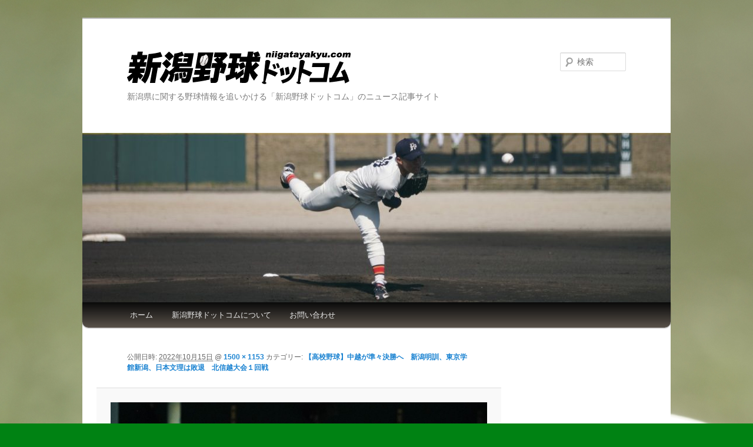

--- FILE ---
content_type: text/html; charset=utf-8
request_url: https://accounts.google.com/o/oauth2/postmessageRelay?parent=https%3A%2F%2Fwww.niigatayakyu.com&jsh=m%3B%2F_%2Fscs%2Fabc-static%2F_%2Fjs%2Fk%3Dgapi.lb.en.OE6tiwO4KJo.O%2Fd%3D1%2Frs%3DAHpOoo_Itz6IAL6GO-n8kgAepm47TBsg1Q%2Fm%3D__features__
body_size: 162
content:
<!DOCTYPE html><html><head><title></title><meta http-equiv="content-type" content="text/html; charset=utf-8"><meta http-equiv="X-UA-Compatible" content="IE=edge"><meta name="viewport" content="width=device-width, initial-scale=1, minimum-scale=1, maximum-scale=1, user-scalable=0"><script src='https://ssl.gstatic.com/accounts/o/2580342461-postmessagerelay.js' nonce="bJq2goZ-_BAK8pWO1HhpVQ"></script></head><body><script type="text/javascript" src="https://apis.google.com/js/rpc:shindig_random.js?onload=init" nonce="bJq2goZ-_BAK8pWO1HhpVQ"></script></body></html>

--- FILE ---
content_type: text/html; charset=utf-8
request_url: https://www.google.com/recaptcha/api2/aframe
body_size: 267
content:
<!DOCTYPE HTML><html><head><meta http-equiv="content-type" content="text/html; charset=UTF-8"></head><body><script nonce="weshYWmh7G1AnmLHSDQQSw">/** Anti-fraud and anti-abuse applications only. See google.com/recaptcha */ try{var clients={'sodar':'https://pagead2.googlesyndication.com/pagead/sodar?'};window.addEventListener("message",function(a){try{if(a.source===window.parent){var b=JSON.parse(a.data);var c=clients[b['id']];if(c){var d=document.createElement('img');d.src=c+b['params']+'&rc='+(localStorage.getItem("rc::a")?sessionStorage.getItem("rc::b"):"");window.document.body.appendChild(d);sessionStorage.setItem("rc::e",parseInt(sessionStorage.getItem("rc::e")||0)+1);localStorage.setItem("rc::h",'1768757645259');}}}catch(b){}});window.parent.postMessage("_grecaptcha_ready", "*");}catch(b){}</script></body></html>